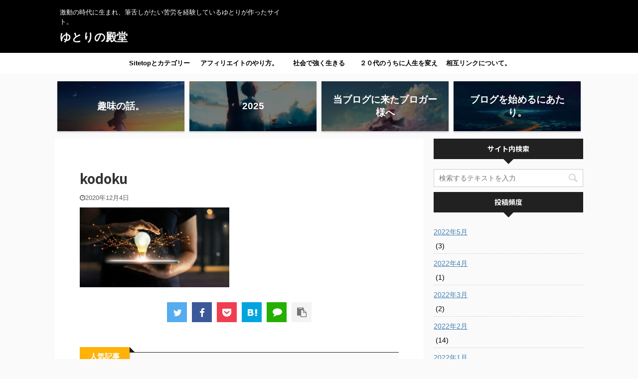

--- FILE ---
content_type: text/html; charset=UTF-8
request_url: https://onzoushi.com/2020/12/04/kodoku-turai/kodoku/
body_size: 14033
content:
<!DOCTYPE html>
<!--[if lt IE 7]>
<html class="ie6" lang="ja"
prefix="og: https://ogp.me/ns#" > <![endif]-->
<!--[if IE 7]>
<html class="i7" lang="ja"
prefix="og: https://ogp.me/ns#" > <![endif]-->
<!--[if IE 8]>
<html class="ie" lang="ja"
prefix="og: https://ogp.me/ns#" > <![endif]-->
<!--[if gt IE 8]><!-->
<html lang="ja"
prefix="og: https://ogp.me/ns#"  class="header-bar-fixable">
<!--<![endif]-->
<head prefix="og: http://ogp.me/ns# fb: http://ogp.me/ns/fb# article: http://ogp.me/ns/article#">
<meta charset="UTF-8" >
<meta name="viewport" content="width=device-width,initial-scale=1.0,user-scalable=no,viewport-fit=cover">
<meta name="format-detection" content="telephone=no" >
<meta name="robots" content="noindex,follow">
<link rel="alternate" type="application/rss+xml" title="ゆとりの殿堂 RSS Feed" href="https://onzoushi.com/feed/" />
<link rel="pingback" href="https://onzoushi.com/wp2/xmlrpc.php" >
<!--[if lt IE 9]>
<script src="https://onzoushi.com/wp2/wp-content/themes/affinger5/js/html5shiv.js"></script>
<![endif]-->
<!-- All in One SEO 4.1.1.2 -->
<meta name="google-site-verification" content="tY21seDqeXuVZqjf3lUqoHk206va73pVjDPml-5BPp8" />
<!-- Global site tag (gtag.js) - Google Analytics -->
<script async src="https://www.googletagmanager.com/gtag/js?id=G-ABCDEFGHIJK"></script>
<script>
window.dataLayer = window.dataLayer || [];
function gtag(){dataLayer.push(arguments);}
gtag('js', new Date());
gtag('config', 'G-XRSFEZ1YD8');
</script>
<meta property="og:site_name" content="ハサミのブログ" />
<meta property="og:type" content="article" />
<meta property="og:title" content="kodoku | ゆとりの殿堂" />
<meta property="og:image" content="https://onzoushi.com/wp2/wp-content/uploads/2019/03/20180615093148.jpg" />
<meta property="og:image:secure_url" content="https://onzoushi.com/wp2/wp-content/uploads/2019/03/20180615093148.jpg" />
<meta property="og:image:width" content="560" />
<meta property="og:image:height" content="373" />
<meta property="article:published_time" content="2020-12-04T05:23:04Z" />
<meta property="article:modified_time" content="2020-12-04T05:23:04Z" />
<meta name="twitter:card" content="summary" />
<meta name="twitter:site" content="@onzosi" />
<meta name="twitter:domain" content="onzoushi.com" />
<meta name="twitter:title" content="kodoku | ゆとりの殿堂" />
<meta name="twitter:image" content="https://onzoushi.com/wp2/wp-content/uploads/2019/03/20180615093148.jpg" />
<meta name="google" content="nositelinkssearchbox" />
<script type="application/ld+json" class="aioseo-schema">
{"@context":"https:\/\/schema.org","@graph":[{"@type":"WebSite","@id":"https:\/\/onzoushi.com\/#website","url":"https:\/\/onzoushi.com\/","name":"\u3086\u3068\u308a\u306e\u6bbf\u5802","description":"\u6fc0\u52d5\u306e\u6642\u4ee3\u306b\u751f\u307e\u308c\u3001\u7b46\u820c\u3057\u304c\u305f\u3044\u82e6\u52b4\u3092\u7d4c\u9a13\u3057\u3066\u3044\u308b\u3086\u3068\u308a\u304c\u4f5c\u3063\u305f\u30b5\u30a4\u30c8\u3002","publisher":{"@id":"https:\/\/onzoushi.com\/#person"}},{"@type":"Person","@id":"https:\/\/onzoushi.com\/#person","name":"onzoushi2","image":{"@type":"ImageObject","@id":"https:\/\/onzoushi.com\/2020\/12\/04\/kodoku-turai\/kodoku\/#personImage","url":"https:\/\/secure.gravatar.com\/avatar\/e85299009fcfa03685968df31626cebd?s=96&d=mm&r=g","width":"96","height":"96","caption":"onzoushi2"},"sameAs":["https:\/\/twitter.com\/onzosi"]},{"@type":"BreadcrumbList","@id":"https:\/\/onzoushi.com\/2020\/12\/04\/kodoku-turai\/kodoku\/#breadcrumblist","itemListElement":[{"@type":"ListItem","@id":"https:\/\/onzoushi.com\/#listItem","position":"1","item":{"@id":"https:\/\/onzoushi.com\/#item","name":"\u30db\u30fc\u30e0","description":"\u6fc0\u52d5\u306e\u6642\u4ee3\u306b\u751f\u307e\u308c\u3001\u7b46\u820c\u3057\u304c\u305f\u3044\u82e6\u52b4\u3092\u7d4c\u9a13\u3057\u3066\u3044\u308b\u3086\u3068\u308a\u304c\u4f5c\u3063\u305f\u30b5\u30a4\u30c8\u3002","url":"https:\/\/onzoushi.com\/"},"nextItem":"https:\/\/onzoushi.com\/2020\/12\/04\/kodoku-turai\/kodoku\/#listItem"},{"@type":"ListItem","@id":"https:\/\/onzoushi.com\/2020\/12\/04\/kodoku-turai\/kodoku\/#listItem","position":"2","item":{"@id":"https:\/\/onzoushi.com\/2020\/12\/04\/kodoku-turai\/kodoku\/#item","name":"kodoku","url":"https:\/\/onzoushi.com\/2020\/12\/04\/kodoku-turai\/kodoku\/"},"previousItem":"https:\/\/onzoushi.com\/#listItem"}]},{"@type":"Person","@id":"https:\/\/onzoushi.com\/author\/onzoushi2\/#author","url":"https:\/\/onzoushi.com\/author\/onzoushi2\/","name":"onzoushi2","image":{"@type":"ImageObject","@id":"https:\/\/onzoushi.com\/2020\/12\/04\/kodoku-turai\/kodoku\/#authorImage","url":"https:\/\/secure.gravatar.com\/avatar\/e85299009fcfa03685968df31626cebd?s=96&d=mm&r=g","width":"96","height":"96","caption":"onzoushi2"},"sameAs":["https:\/\/twitter.com\/onzosi"]},{"@type":"ItemPage","@id":"https:\/\/onzoushi.com\/2020\/12\/04\/kodoku-turai\/kodoku\/#itempage","url":"https:\/\/onzoushi.com\/2020\/12\/04\/kodoku-turai\/kodoku\/","name":"kodoku | \u3086\u3068\u308a\u306e\u6bbf\u5802","inLanguage":"ja","isPartOf":{"@id":"https:\/\/onzoushi.com\/#website"},"breadcrumb":{"@id":"https:\/\/onzoushi.com\/2020\/12\/04\/kodoku-turai\/kodoku\/#breadcrumblist"},"author":"https:\/\/onzoushi.com\/2020\/12\/04\/kodoku-turai\/kodoku\/#author","creator":"https:\/\/onzoushi.com\/2020\/12\/04\/kodoku-turai\/kodoku\/#author","datePublished":"2020-12-04T05:23:04+09:00","dateModified":"2020-12-04T05:23:04+09:00"}]}
</script>
<!-- All in One SEO -->
<title>kodoku | ゆとりの殿堂</title>
<link rel='dns-prefetch' href='//webfonts.xserver.jp' />
<link rel='dns-prefetch' href='//ajax.googleapis.com' />
<link rel='dns-prefetch' href='//s.w.org' />
<!-- This site uses the Google Analytics by MonsterInsights plugin v7.17.0 - Using Analytics tracking - https://www.monsterinsights.com/ -->
<script src="//www.googletagmanager.com/gtag/js?id=UA-134203693-1"  type="text/javascript" data-cfasync="false"></script>
<script type="text/javascript" data-cfasync="false">
var mi_version = '7.17.0';
var mi_track_user = true;
var mi_no_track_reason = '';
var disableStr = 'ga-disable-UA-134203693-1';
/* Function to detect opted out users */
function __gtagTrackerIsOptedOut() {
return document.cookie.indexOf( disableStr + '=true' ) > - 1;
}
/* Disable tracking if the opt-out cookie exists. */
if ( __gtagTrackerIsOptedOut() ) {
window[disableStr] = true;
}
/* Opt-out function */
function __gtagTrackerOptout() {
document.cookie = disableStr + '=true; expires=Thu, 31 Dec 2099 23:59:59 UTC; path=/';
window[disableStr] = true;
}
if ( 'undefined' === typeof gaOptout ) {
function gaOptout() {
__gtagTrackerOptout();
}
}
window.dataLayer = window.dataLayer || [];
if ( mi_track_user ) {
function __gtagTracker() {dataLayer.push( arguments );}
__gtagTracker( 'js', new Date() );
__gtagTracker( 'set', {
'developer_id.dZGIzZG' : true,
});
__gtagTracker( 'config', 'UA-134203693-1', {
forceSSL:true,link_attribution:true,					} );
window.gtag = __gtagTracker;										(
function () {
/* https://developers.google.com/analytics/devguides/collection/analyticsjs/ */
/* ga and __gaTracker compatibility shim. */
var noopfn = function () {
return null;
};
var newtracker = function () {
return new Tracker();
};
var Tracker = function () {
return null;
};
var p = Tracker.prototype;
p.get = noopfn;
p.set = noopfn;
p.send = function (){
var args = Array.prototype.slice.call(arguments);
args.unshift( 'send' );
__gaTracker.apply(null, args);
};
var __gaTracker = function () {
var len = arguments.length;
if ( len === 0 ) {
return;
}
var f = arguments[len - 1];
if ( typeof f !== 'object' || f === null || typeof f.hitCallback !== 'function' ) {
if ( 'send' === arguments[0] ) {
var hitConverted, hitObject = false, action;
if ( 'event' === arguments[1] ) {
if ( 'undefined' !== typeof arguments[3] ) {
hitObject = {
'eventAction': arguments[3],
'eventCategory': arguments[2],
'eventLabel': arguments[4],
'value': arguments[5] ? arguments[5] : 1,
}
}
}
if ( typeof arguments[2] === 'object' ) {
hitObject = arguments[2];
}
if ( typeof arguments[5] === 'object' ) {
Object.assign( hitObject, arguments[5] );
}
if ( 'undefined' !== typeof (
arguments[1].hitType
) ) {
hitObject = arguments[1];
}
if ( hitObject ) {
action = 'timing' === arguments[1].hitType ? 'timing_complete' : hitObject.eventAction;
hitConverted = mapArgs( hitObject );
__gtagTracker( 'event', action, hitConverted );
}
}
return;
}
function mapArgs( args ) {
var gaKey, hit = {};
var gaMap = {
'eventCategory': 'event_category',
'eventAction': 'event_action',
'eventLabel': 'event_label',
'eventValue': 'event_value',
'nonInteraction': 'non_interaction',
'timingCategory': 'event_category',
'timingVar': 'name',
'timingValue': 'value',
'timingLabel': 'event_label',
};
for ( gaKey in gaMap ) {
if ( 'undefined' !== typeof args[gaKey] ) {
hit[gaMap[gaKey]] = args[gaKey];
}
}
return hit;
}
try {
f.hitCallback();
} catch ( ex ) {
}
};
__gaTracker.create = newtracker;
__gaTracker.getByName = newtracker;
__gaTracker.getAll = function () {
return [];
};
__gaTracker.remove = noopfn;
__gaTracker.loaded = true;
window['__gaTracker'] = __gaTracker;
}
)();
} else {
console.log( "" );
( function () {
function __gtagTracker() {
return null;
}
window['__gtagTracker'] = __gtagTracker;
window['gtag'] = __gtagTracker;
} )();
}
</script>
<!-- / Google Analytics by MonsterInsights -->
<script type="text/javascript">
window._wpemojiSettings = {"baseUrl":"https:\/\/s.w.org\/images\/core\/emoji\/13.0.1\/72x72\/","ext":".png","svgUrl":"https:\/\/s.w.org\/images\/core\/emoji\/13.0.1\/svg\/","svgExt":".svg","source":{"concatemoji":"https:\/\/onzoushi.com\/wp2\/wp-includes\/js\/wp-emoji-release.min.js?ver=5.7.2"}};
!function(e,a,t){var n,r,o,i=a.createElement("canvas"),p=i.getContext&&i.getContext("2d");function s(e,t){var a=String.fromCharCode;p.clearRect(0,0,i.width,i.height),p.fillText(a.apply(this,e),0,0);e=i.toDataURL();return p.clearRect(0,0,i.width,i.height),p.fillText(a.apply(this,t),0,0),e===i.toDataURL()}function c(e){var t=a.createElement("script");t.src=e,t.defer=t.type="text/javascript",a.getElementsByTagName("head")[0].appendChild(t)}for(o=Array("flag","emoji"),t.supports={everything:!0,everythingExceptFlag:!0},r=0;r<o.length;r++)t.supports[o[r]]=function(e){if(!p||!p.fillText)return!1;switch(p.textBaseline="top",p.font="600 32px Arial",e){case"flag":return s([127987,65039,8205,9895,65039],[127987,65039,8203,9895,65039])?!1:!s([55356,56826,55356,56819],[55356,56826,8203,55356,56819])&&!s([55356,57332,56128,56423,56128,56418,56128,56421,56128,56430,56128,56423,56128,56447],[55356,57332,8203,56128,56423,8203,56128,56418,8203,56128,56421,8203,56128,56430,8203,56128,56423,8203,56128,56447]);case"emoji":return!s([55357,56424,8205,55356,57212],[55357,56424,8203,55356,57212])}return!1}(o[r]),t.supports.everything=t.supports.everything&&t.supports[o[r]],"flag"!==o[r]&&(t.supports.everythingExceptFlag=t.supports.everythingExceptFlag&&t.supports[o[r]]);t.supports.everythingExceptFlag=t.supports.everythingExceptFlag&&!t.supports.flag,t.DOMReady=!1,t.readyCallback=function(){t.DOMReady=!0},t.supports.everything||(n=function(){t.readyCallback()},a.addEventListener?(a.addEventListener("DOMContentLoaded",n,!1),e.addEventListener("load",n,!1)):(e.attachEvent("onload",n),a.attachEvent("onreadystatechange",function(){"complete"===a.readyState&&t.readyCallback()})),(n=t.source||{}).concatemoji?c(n.concatemoji):n.wpemoji&&n.twemoji&&(c(n.twemoji),c(n.wpemoji)))}(window,document,window._wpemojiSettings);
</script>
<!-- onzoushi.com is managing ads with Advanced Ads 1.24.2 --><script data-wpfc-render="false">
advanced_ads_ready=function(){var fns=[],listener,doc=typeof document==="object"&&document,hack=doc&&doc.documentElement.doScroll,domContentLoaded="DOMContentLoaded",loaded=doc&&(hack?/^loaded|^c/:/^loaded|^i|^c/).test(doc.readyState);if(!loaded&&doc){listener=function(){doc.removeEventListener(domContentLoaded,listener);window.removeEventListener("load",listener);loaded=1;while(listener=fns.shift())listener()};doc.addEventListener(domContentLoaded,listener);window.addEventListener("load",listener)}return function(fn){loaded?setTimeout(fn,0):fns.push(fn)}}();
</script>
<style type="text/css">
img.wp-smiley,
img.emoji {
display: inline !important;
border: none !important;
box-shadow: none !important;
height: 1em !important;
width: 1em !important;
margin: 0 .07em !important;
vertical-align: -0.1em !important;
background: none !important;
padding: 0 !important;
}
</style>
<!-- <link rel='stylesheet' id='wp-block-library-css'  href='https://onzoushi.com/wp2/wp-includes/css/dist/block-library/style.min.css?ver=5.7.2' type='text/css' media='all' /> -->
<!-- <link rel='stylesheet' id='contact-form-7-css'  href='https://onzoushi.com/wp2/wp-content/plugins/contact-form-7/includes/css/styles.css?ver=5.4.1' type='text/css' media='all' /> -->
<!-- <link rel='stylesheet' id='toc-screen-css'  href='https://onzoushi.com/wp2/wp-content/plugins/table-of-contents-plus/screen.min.css?ver=2002' type='text/css' media='all' /> -->
<!-- <link rel='stylesheet' id='widgetopts-styles-css'  href='https://onzoushi.com/wp2/wp-content/plugins/widget-options/assets/css/widget-options.css' type='text/css' media='all' /> -->
<!-- <link rel='stylesheet' id='yyi_rinker_stylesheet-css'  href='https://onzoushi.com/wp2/wp-content/plugins/yyi-rinker/css/style.css?v=1.1.2&#038;ver=5.7.2' type='text/css' media='all' /> -->
<!-- <link rel='stylesheet' id='normalize-css'  href='https://onzoushi.com/wp2/wp-content/themes/affinger5/css/normalize.css?ver=1.5.9' type='text/css' media='all' /> -->
<!-- <link rel='stylesheet' id='font-awesome-css'  href='https://onzoushi.com/wp2/wp-content/themes/affinger5/css/fontawesome/css/font-awesome.min.css?ver=4.7.0' type='text/css' media='all' /> -->
<!-- <link rel='stylesheet' id='font-awesome-animation-css'  href='https://onzoushi.com/wp2/wp-content/themes/affinger5/css/fontawesome/css/font-awesome-animation.min.css?ver=5.7.2' type='text/css' media='all' /> -->
<!-- <link rel='stylesheet' id='st_svg-css'  href='https://onzoushi.com/wp2/wp-content/themes/affinger5/st_svg/style.css?ver=5.7.2' type='text/css' media='all' /> -->
<!-- <link rel='stylesheet' id='slick-css'  href='https://onzoushi.com/wp2/wp-content/themes/affinger5/vendor/slick/slick.css?ver=1.8.0' type='text/css' media='all' /> -->
<!-- <link rel='stylesheet' id='slick-theme-css'  href='https://onzoushi.com/wp2/wp-content/themes/affinger5/vendor/slick/slick-theme.css?ver=1.8.0' type='text/css' media='all' /> -->
<link rel="stylesheet" type="text/css" href="//onzoushi.com/wp2/wp-content/cache/wpfc-minified/jn2k96h6/b5ur.css" media="all"/>
<link rel='stylesheet' id='fonts-googleapis-notosansjp-css'  href='//fonts.googleapis.com/css?family=Noto+Sans+JP%3A400%2C700&#038;display=swap&#038;subset=japanese&#038;ver=5.7.2' type='text/css' media='all' />
<!-- <link rel='stylesheet' id='style-css'  href='https://onzoushi.com/wp2/wp-content/themes/affinger5/style.css?ver=5.7.2' type='text/css' media='all' /> -->
<!-- <link rel='stylesheet' id='child-style-css'  href='https://onzoushi.com/wp2/wp-content/themes/affinger5-child/style.css?ver=5.7.2' type='text/css' media='all' /> -->
<!-- <link rel='stylesheet' id='single-css'  href='https://onzoushi.com/wp2/wp-content/themes/affinger5/st-rankcss.php' type='text/css' media='all' /> -->
<!-- <link rel='stylesheet' id='aurora-heatmap-css'  href='https://onzoushi.com/wp2/wp-content/plugins/aurora-heatmap-premium/style.css?ver=1.4.12' type='text/css' media='all' /> -->
<!-- <link rel='stylesheet' id='st-themecss-css'  href='https://onzoushi.com/wp2/wp-content/themes/affinger5/st-themecss-loader.php?ver=5.7.2' type='text/css' media='all' /> -->
<link rel="stylesheet" type="text/css" href="//onzoushi.com/wp2/wp-content/cache/wpfc-minified/jmgpl2ms/4h82t.css" media="all"/>
<script type='text/javascript' src='//ajax.googleapis.com/ajax/libs/jquery/1.11.3/jquery.min.js?ver=1.11.3' id='jquery-js'></script>
<script type='text/javascript' src='//webfonts.xserver.jp/js/xserver.js?ver=1.2.4' id='typesquare_std-js'></script>
<script type='text/javascript' id='monsterinsights-frontend-script-js-extra'>
/* <![CDATA[ */
var monsterinsights_frontend = {"js_events_tracking":"true","download_extensions":"doc,pdf,ppt,zip,xls,docx,pptx,xlsx","inbound_paths":"[{\"path\":\"\\\/go\\\/\",\"label\":\"affiliate\"},{\"path\":\"\\\/recommend\\\/\",\"label\":\"affiliate\"}]","home_url":"https:\/\/onzoushi.com","hash_tracking":"false","ua":"UA-134203693-1"};
/* ]]> */
</script>
<script type='text/javascript' src='https://onzoushi.com/wp2/wp-content/plugins/google-analytics-for-wordpress/assets/js/frontend-gtag.min.js?ver=7.17.0' id='monsterinsights-frontend-script-js'></script>
<script type='text/javascript' src='https://onzoushi.com/wp2/wp-content/plugins/yyi-rinker/js/event-tracking.js?v=1.1.2' id='yyi_rinker_event_tracking_script-js'></script>
<script type='text/javascript' src='https://onzoushi.com/wp2/wp-content/plugins/aurora-heatmap-premium/js/mobile-detect.min.js?ver=1.4.4' id='mobile-detect-js'></script>
<script type='text/javascript' id='aurora-heatmap-reporter-js-extra'>
/* <![CDATA[ */
var aurora_heatmap_reporter = {"ajax_url":"https:\/\/onzoushi.com\/wp2\/wp-admin\/admin-ajax.php","action":"aurora_heatmap","interval":"10","stacks":"10","reports":"click_pc,click_mobile","debug":"0","ajax_delay_time":"3000"};
/* ]]> */
</script>
<script type='text/javascript' src='https://onzoushi.com/wp2/wp-content/plugins/aurora-heatmap-premium/js/reporter.js?ver=1.4.12' id='aurora-heatmap-reporter-js'></script>
<link rel="https://api.w.org/" href="https://onzoushi.com/wp-json/" /><link rel="alternate" type="application/json" href="https://onzoushi.com/wp-json/wp/v2/media/15892" /><link rel='shortlink' href='https://onzoushi.com/?p=15892' />
<link rel="alternate" type="application/json+oembed" href="https://onzoushi.com/wp-json/oembed/1.0/embed?url=https%3A%2F%2Fonzoushi.com%2F2020%2F12%2F04%2Fkodoku-turai%2Fkodoku%2F" />
<link rel="alternate" type="text/xml+oembed" href="https://onzoushi.com/wp-json/oembed/1.0/embed?url=https%3A%2F%2Fonzoushi.com%2F2020%2F12%2F04%2Fkodoku-turai%2Fkodoku%2F&#038;format=xml" />
<script type="text/javascript" language="javascript">
var vc_pid = "885734963";
</script><script type="text/javascript" src="//aml.valuecommerce.com/vcdal.js" async></script><style>
div.yyi-rinker-contents.yyi-rinker-design-tate  div.yyi-rinker-box{
flex-direction: column;
}
div.yyi-rinker-contents.yyi-rinker-design-slim div.yyi-rinker-box .yyi-rinker-links {
flex-direction: column;
}
div.yyi-rinker-contents.yyi-rinker-design-slim div.yyi-rinker-info {
width: 100%;
}
div.yyi-rinker-contents.yyi-rinker-design-slim .yyi-rinker-title {
text-align: center;
}
div.yyi-rinker-contents.yyi-rinker-design-slim .yyi-rinker-links {
text-align: center;
}
div.yyi-rinker-contents.yyi-rinker-design-slim .yyi-rinker-image {
margin: auto;
}
div.yyi-rinker-contents.yyi-rinker-design-slim div.yyi-rinker-info ul.yyi-rinker-links li {
align-self: stretch;
}
div.yyi-rinker-contents.yyi-rinker-design-slim div.yyi-rinker-box div.yyi-rinker-info {
padding: 0;
}
div.yyi-rinker-contents.yyi-rinker-design-slim div.yyi-rinker-box {
flex-direction: column;
padding: 14px 5px 0;
}
.yyi-rinker-design-slim div.yyi-rinker-box div.yyi-rinker-info {
text-align: center;
}
.yyi-rinker-design-slim div.price-box span.price {
display: block;
}
div.yyi-rinker-contents.yyi-rinker-design-slim div.yyi-rinker-info div.yyi-rinker-title a{
font-size:16px;
}
div.yyi-rinker-contents.yyi-rinker-design-slim ul.yyi-rinker-links li.amazonkindlelink:before,  div.yyi-rinker-contents.yyi-rinker-design-slim ul.yyi-rinker-links li.amazonlink:before,  div.yyi-rinker-contents.yyi-rinker-design-slim ul.yyi-rinker-links li.rakutenlink:before,  div.yyi-rinker-contents.yyi-rinker-design-slim ul.yyi-rinker-links li.yahoolink:before {
font-size:12px;
}
div.yyi-rinker-contents.yyi-rinker-design-slim ul.yyi-rinker-links li a {
font-size: 13px;
}
.entry-content ul.yyi-rinker-links li {
padding: 0;
}
</style><style type="text/css">.broken_link, a.broken_link {
text-decoration: line-through;
}</style><script async src="//pagead2.googlesyndication.com/pagead/js/adsbygoogle.js"></script>
<script>
(adsbygoogle = window.adsbygoogle || []).push({
google_ad_client: "ca-pub-1366371359300209",
enable_page_level_ads: true
});
</script><link rel="icon" href="https://onzoushi.com/wp2/wp-content/uploads/2019/01/cropped-1-32x32.png" sizes="32x32" />
<link rel="icon" href="https://onzoushi.com/wp2/wp-content/uploads/2019/01/cropped-1-192x192.png" sizes="192x192" />
<link rel="apple-touch-icon" href="https://onzoushi.com/wp2/wp-content/uploads/2019/01/cropped-1-180x180.png" />
<meta name="msapplication-TileImage" content="https://onzoushi.com/wp2/wp-content/uploads/2019/01/cropped-1-270x270.png" />
<script>
jQuery(function(){
jQuery('.st-btn-open').click(function(){
jQuery(this).next('.st-slidebox').stop(true, true).slideToggle();
jQuery(this).addClass('st-btn-open-click');
});
});
</script>
<script>
jQuery(function(){
jQuery("#toc_container:not(:has(ul ul))").addClass("only-toc");
jQuery(".st-ac-box ul:has(.cat-item)").each(function(){
jQuery(this).addClass("st-ac-cat");
});
});
</script>
<script>
jQuery(function(){
jQuery('.st-star').parent('.rankh4').css('padding-bottom','5px'); // スターがある場合のランキング見出し調整
});
</script>
<script>
(function (window, document, $, undefined) {
'use strict';
var largeScreen = window.matchMedia('screen and (min-width: 960px)');
function resetStickyPosition() {
$('.st-sticky, thead th, thead td').css('top', '');
}
function updateStickyPosition() {
var $headerBar      = $('#s-navi dl.acordion');
var headerBarHeight = $headerBar.height();
var scrollTop       = $(window).scrollTop();
$('.st-sticky, thead th, thead td').each(function (index, element) {
var $element = $(element);
var tagName  = $element.prop('nodeName');
var elementTop;
if (tagName === 'TH' || tagName === 'TD') {
if ($element.closest('.scroll-box').length) {
return;
}
elementTop = $element.parent('tr').offset().top;
} else {
elementTop = $element.offset().top;
}
if (scrollTop + headerBarHeight > elementTop) {
if (parseInt($element.css('top'), 10) !== headerBarHeight) {
$element.css('top', headerBarHeight);
}
} else {
$element.css('top', '');
}
});
}
function resetContentPosition() {
$('header').css('padding-top', '');
$('#headbox-bg').css('margin-top', '');
}
function fixContentPosition() {
var $headerBar = $('#s-navi dl.acordion');
var height     = $headerBar.height();
$headerBar.css('padding-top', height);
$headerBar.css('margin-top', -height);
}
function onScroll() {
updateStickyPosition();
}
function onLargeScreen() {
$(window).off('scroll', onScroll);
resetContentPosition();
resetStickyPosition();
}
function onSmallScreen() {
$(window).on('scroll', onScroll);
fixContentPosition();
updateStickyPosition();
}
function initialize() {
largeScreen.addListener(function (mql) {
if (mql.matches) {
onLargeScreen();
} else {
onSmallScreen();
}
});
if (largeScreen.matches) {
onLargeScreen();
} else {
onSmallScreen();
}
}
$(function () {
initialize();
});
}(window, window.document, jQuery));
$(function() { 
$( window ).scroll( function () {
if ( jQuery(this).scrollTop() > 100 ) {
$('#s-navi dl.acordion').addClass('ac-shadow');
} else {
$('#s-navi dl.acordion').removeClass('ac-shadow');
}
});
});
</script>
</head>
<body class="attachment attachment-template-default single single-attachment postid-15892 attachmentid-15892 attachment-jpeg not-front-page aa-prefix-onzou-" >
<div id="st-ami">
<div id="wrapper" class="">
<div id="wrapper-in">
<header id="">
<div id="headbox-bg">
<div id="headbox">
<nav id="s-navi" class="pcnone" data-st-nav data-st-nav-type="fixed">
<dl class="acordion is-active" data-st-nav-primary>
<dt class="trigger">
<p class="acordion_button"><span class="op has-text"><i class="fa st-svg-menu_cut"></i></span></p>
<!-- 追加メニュー -->
<!-- 追加メニュー2 -->
</dt>
<dd class="acordion_tree">
<div class="acordion_tree_content">
<div class="menu-menu-container"><ul id="menu-menu" class="menu"><li id="menu-item-11964" class="menu-item menu-item-type-custom menu-item-object-custom menu-item-home menu-item-has-children menu-item-11964"><a href="https://onzoushi.com"><span class="menu-item-label">Sitetopとカテゴリー</span></a>
<ul class="sub-menu">
<li id="menu-item-18158" class="menu-item menu-item-type-taxonomy menu-item-object-category menu-item-18158"><a href="https://onzoushi.com/category/life/"><span class="menu-item-label">生き方</span></a></li>
<li id="menu-item-18159" class="menu-item menu-item-type-taxonomy menu-item-object-category menu-item-18159"><a href="https://onzoushi.com/category/blogafi/"><span class="menu-item-label">ブログアフィリエイト</span></a></li>
<li id="menu-item-18160" class="menu-item menu-item-type-taxonomy menu-item-object-category menu-item-18160"><a href="https://onzoushi.com/category/%e3%83%8d%e3%83%83%e3%83%88%e7%9f%a5%e8%ad%98/"><span class="menu-item-label">ネット知識</span></a></li>
<li id="menu-item-18161" class="menu-item menu-item-type-taxonomy menu-item-object-category menu-item-18161"><a href="https://onzoushi.com/category/baseball/"><span class="menu-item-label">野球</span></a></li>
<li id="menu-item-18162" class="menu-item menu-item-type-taxonomy menu-item-object-category menu-item-18162"><a href="https://onzoushi.com/category/kintore/"><span class="menu-item-label">筋トレ</span></a></li>
<li id="menu-item-18163" class="menu-item menu-item-type-taxonomy menu-item-object-category menu-item-18163"><a href="https://onzoushi.com/category/%e6%9c%aa%e5%88%86%e9%a1%9e/"><span class="menu-item-label">未分類</span></a></li>
</ul>
</li>
<li id="menu-item-17449" class="menu-item menu-item-type-post_type menu-item-object-page menu-item-has-children menu-item-17449"><a href="https://onzoushi.com/affiliate-yarikata/"><span class="menu-item-label">アフィリエイトのやり方。</span></a>
<ul class="sub-menu">
<li id="menu-item-21649" class="menu-item menu-item-type-post_type menu-item-object-page menu-item-21649"><a href="https://onzoushi.com/affiliate-sitemap/"><span class="menu-item-label">アフィリエイトのサイトマップ</span></a></li>
<li id="menu-item-21260" class="menu-item menu-item-type-post_type menu-item-object-page menu-item-21260"><a href="https://onzoushi.com/affiliate-yarikata/"><span class="menu-item-label">アフィリエイトの基礎知識完全講義。</span></a></li>
<li id="menu-item-21259" class="menu-item menu-item-type-post_type menu-item-object-page menu-item-21259"><a href="https://onzoushi.com/affiliate-yarikata/seo-taisaku/"><span class="menu-item-label">アフィリエイトにおけるＳＥＯ対策について。</span></a></li>
</ul>
</li>
<li id="menu-item-17422" class="menu-item menu-item-type-post_type menu-item-object-page menu-item-has-children menu-item-17422"><a href="https://onzoushi.com/syakai-ikiteiku/"><span class="menu-item-label">社会で強く生きる</span></a>
<ul class="sub-menu">
<li id="menu-item-18239" class="menu-item menu-item-type-post_type menu-item-object-page menu-item-18239"><a href="https://onzoushi.com/kaisya-ikitakunai/"><span class="menu-item-label">会社に行きたくない社会人</span></a></li>
<li id="menu-item-18373" class="menu-item menu-item-type-post_type menu-item-object-page menu-item-18373"><a href="https://onzoushi.com/syakai-ikiteiku/jinseinitukaretanara/"><span class="menu-item-label">人生に疲れたならちょっと休んでみよう</span></a></li>
<li id="menu-item-17942" class="menu-item menu-item-type-post_type menu-item-object-page menu-item-17942"><a href="https://onzoushi.com/syakai-ikiteiku/doryoku-mukuwarenai/"><span class="menu-item-label">努力が報われない</span></a></li>
<li id="menu-item-18023" class="menu-item menu-item-type-post_type menu-item-object-page menu-item-18023"><a href="https://onzoushi.com/start-fukugyou/"><span class="menu-item-label">副業について書きました</span></a></li>
</ul>
</li>
<li id="menu-item-21311" class="menu-item menu-item-type-post_type menu-item-object-post menu-item-21311"><a href="https://onzoushi.com/2021/06/30/20dai-kaetai/"><span class="menu-item-label">２０代のうちに人生を変えたい人へ。</span></a></li>
<li id="menu-item-16826" class="menu-item menu-item-type-post_type menu-item-object-page menu-item-16826"><a href="https://onzoushi.com/mail/"><span class="menu-item-label">相互リンクについて。</span></a></li>
</ul></div>							<div class="clear"></div>
</div>
</dd>
</dl>
</nav>
<div id="header-l">
<div id="st-text-logo">
<!-- キャプション -->
<p class="descr sitenametop">
激動の時代に生まれ、筆舌しがたい苦労を経験しているゆとりが作ったサイト。  				</p>
<!-- ロゴ又はブログ名 -->
<p class="sitename"><a href="https://onzoushi.com/">
ゆとりの殿堂													</a></p>
<!-- ロゴ又はブログ名ここまで -->
</div>
</div><!-- /#header-l -->
<div id="header-r" class="smanone">
</div><!-- /#header-r -->
</div><!-- /#headbox-bg -->
</div><!-- /#headbox clearfix -->
<div id="gazou-wide">
<div id="st-menubox">
<div id="st-menuwide">
<nav class="smanone clearfix"><ul id="menu-menu-1" class="menu"><li class="menu-item menu-item-type-custom menu-item-object-custom menu-item-home menu-item-has-children menu-item-11964"><a href="https://onzoushi.com">Sitetopとカテゴリー</a>
<ul class="sub-menu">
<li class="menu-item menu-item-type-taxonomy menu-item-object-category menu-item-18158"><a href="https://onzoushi.com/category/life/">生き方</a></li>
<li class="menu-item menu-item-type-taxonomy menu-item-object-category menu-item-18159"><a href="https://onzoushi.com/category/blogafi/">ブログアフィリエイト</a></li>
<li class="menu-item menu-item-type-taxonomy menu-item-object-category menu-item-18160"><a href="https://onzoushi.com/category/%e3%83%8d%e3%83%83%e3%83%88%e7%9f%a5%e8%ad%98/">ネット知識</a></li>
<li class="menu-item menu-item-type-taxonomy menu-item-object-category menu-item-18161"><a href="https://onzoushi.com/category/baseball/">野球</a></li>
<li class="menu-item menu-item-type-taxonomy menu-item-object-category menu-item-18162"><a href="https://onzoushi.com/category/kintore/">筋トレ</a></li>
<li class="menu-item menu-item-type-taxonomy menu-item-object-category menu-item-18163"><a href="https://onzoushi.com/category/%e6%9c%aa%e5%88%86%e9%a1%9e/">未分類</a></li>
</ul>
</li>
<li class="menu-item menu-item-type-post_type menu-item-object-page menu-item-has-children menu-item-17449"><a href="https://onzoushi.com/affiliate-yarikata/">アフィリエイトのやり方。</a>
<ul class="sub-menu">
<li class="menu-item menu-item-type-post_type menu-item-object-page menu-item-21649"><a href="https://onzoushi.com/affiliate-sitemap/">アフィリエイトのサイトマップ</a></li>
<li class="menu-item menu-item-type-post_type menu-item-object-page menu-item-21260"><a href="https://onzoushi.com/affiliate-yarikata/">アフィリエイトの基礎知識完全講義。</a></li>
<li class="menu-item menu-item-type-post_type menu-item-object-page menu-item-21259"><a href="https://onzoushi.com/affiliate-yarikata/seo-taisaku/">アフィリエイトにおけるＳＥＯ対策について。</a></li>
</ul>
</li>
<li class="menu-item menu-item-type-post_type menu-item-object-page menu-item-has-children menu-item-17422"><a href="https://onzoushi.com/syakai-ikiteiku/">社会で強く生きる</a>
<ul class="sub-menu">
<li class="menu-item menu-item-type-post_type menu-item-object-page menu-item-18239"><a href="https://onzoushi.com/kaisya-ikitakunai/">会社に行きたくない社会人</a></li>
<li class="menu-item menu-item-type-post_type menu-item-object-page menu-item-18373"><a href="https://onzoushi.com/syakai-ikiteiku/jinseinitukaretanara/">人生に疲れたならちょっと休んでみよう</a></li>
<li class="menu-item menu-item-type-post_type menu-item-object-page menu-item-17942"><a href="https://onzoushi.com/syakai-ikiteiku/doryoku-mukuwarenai/">努力が報われない</a></li>
<li class="menu-item menu-item-type-post_type menu-item-object-page menu-item-18023"><a href="https://onzoushi.com/start-fukugyou/">副業について書きました</a></li>
</ul>
</li>
<li class="menu-item menu-item-type-post_type menu-item-object-post menu-item-21311"><a href="https://onzoushi.com/2021/06/30/20dai-kaetai/">２０代のうちに人生を変えたい人へ。</a></li>
<li class="menu-item menu-item-type-post_type menu-item-object-page menu-item-16826"><a href="https://onzoushi.com/mail/">相互リンクについて。</a></li>
</ul></nav>			</div>
</div>
</div>
</header>
<div id="st-header-cardlink-wrapper">
<ul id="st-header-cardlink" class="st-cardlink-column-d st-cardlink-column-4">
<li class="st-cardlink-card has-bg has-link is-darkable"
style="background-image: url(https://onzoushi.com/wp2/wp-content/uploads/2021/06/shutterstock_1962560935-300x169.jpg);">
<a class="st-cardlink-card-link" href="https://onzoushi.com/2022/02/15/manga-mitukeru/">
<div class="st-cardlink-card-text">趣味の話。</div>
</a>
</li>
<li class="st-cardlink-card has-bg has-link is-darkable"
style="background-image: url(https://onzoushi.com/wp2/wp-content/uploads/2021/06/shutterstock_1967369326-300x169.jpg);">
<a class="st-cardlink-card-link" href="https://onzoushi.com/2022/04/02/2022-hutuika/">
<div class="st-cardlink-card-text">2025</div>
</a>
</li>
<li class="st-cardlink-card has-bg has-link is-darkable"
style="background-image: url(https://onzoushi.com/wp2/wp-content/uploads/2021/06/shutterstock_1871354806-300x134.jpg);">
<a class="st-cardlink-card-link" href="https://onzoushi.com/seo-link/">
<div class="st-cardlink-card-text">当ブログに来たブロガー様へ</div>
</a>
</li>
<li class="st-cardlink-card has-bg has-link is-darkable"
style="background-image: url(https://onzoushi.com/wp2/wp-content/uploads/2021/06/shutterstock_1967369338-300x169.jpg);">
<a class="st-cardlink-card-link" href="https://onzoushi.com/2022/03/28/affili-speed/">
<div class="st-cardlink-card-text">ブログを始めるにあたり。</div>
</a>
</li>
</ul>
</div>
<div id="content-w">
<div id="st-header-post-under-box" class="st-header-post-no-data "
style="">
<div class="st-dark-cover">
</div>
</div>
<div id="content" class="clearfix">
<div id="contentInner">
<main>
<article>
<div id="post-15892" class="st-post post-15892 attachment type-attachment status-inherit hentry">
<!--ぱんくず -->
<!--/ ぱんくず -->
<!--ループ開始 -->
<p class="st-catgroup">
</p>
<h1 class="entry-title">kodoku</h1>
<div class="blogbox ">
<p><span class="kdate">
<i class="fa fa-clock-o"></i><time class="updated" datetime="2020-12-04T14:23:04+0900">2020年12月4日</time>
</span></p>
</div>
<div class="mainbox">
<div id="nocopy" ><!-- コピー禁止エリアここから -->
<div class="entry-content">
<p class="attachment"><a href='https://onzoushi.com/wp2/wp-content/uploads/2020/12/kodoku.jpg'><img width="300" height="160" src="https://onzoushi.com/wp2/wp-content/uploads/2020/12/kodoku-300x160.jpg" class="attachment-medium size-medium" alt="" loading="lazy" srcset="https://onzoushi.com/wp2/wp-content/uploads/2020/12/kodoku-300x160.jpg 300w, https://onzoushi.com/wp2/wp-content/uploads/2020/12/kodoku-768x409.jpg 768w, https://onzoushi.com/wp2/wp-content/uploads/2020/12/kodoku.jpg 800w" sizes="(max-width: 300px) 100vw, 300px" /></a></p>
<!-- Quick Adsense WordPress Plugin: http://quickadsense.com/ -->
<div class="293519ae206b81a0e5cfcf6772bd286a" data-index="100" style="">
</div>
<div style="font-size: 0px; height: 0px; line-height: 0px; margin: 0; padding: 0; clear: both;"></div>							</div>
</div><!-- コピー禁止エリアここまで -->
<div class="adbox">
<div style="padding-top:10px;">
</div>
</div>
</div><!-- .mainboxここまで -->
<div class="sns ">
<ul class="clearfix">
<!--ツイートボタン-->
<li class="twitter"> 
<a rel="nofollow" onclick="window.open('//twitter.com/intent/tweet?url=https%3A%2F%2Fonzoushi.com%2F2020%2F12%2F04%2Fkodoku-turai%2Fkodoku%2F&text=kodoku&tw_p=tweetbutton', '', 'width=500,height=450'); return false;"><i class="fa fa-twitter"></i><span class="snstext " >Twitter</span></a>
</li>
<!--シェアボタン-->      
<li class="facebook">
<a href="//www.facebook.com/sharer.php?src=bm&u=https%3A%2F%2Fonzoushi.com%2F2020%2F12%2F04%2Fkodoku-turai%2Fkodoku%2F&t=kodoku" target="_blank" rel="nofollow noopener"><i class="fa fa-facebook"></i><span class="snstext " >Share</span>
</a>
</li>
<!--ポケットボタン-->      
<li class="pocket">
<a rel="nofollow" onclick="window.open('//getpocket.com/edit?url=https%3A%2F%2Fonzoushi.com%2F2020%2F12%2F04%2Fkodoku-turai%2Fkodoku%2F&title=kodoku', '', 'width=500,height=350'); return false;"><i class="fa fa-get-pocket"></i><span class="snstext " >Pocket</span></a></li>
<!--はてブボタン-->
<li class="hatebu">       
<a href="//b.hatena.ne.jp/entry/https://onzoushi.com/2020/12/04/kodoku-turai/kodoku/" class="hatena-bookmark-button" data-hatena-bookmark-layout="simple" title="kodoku" rel="nofollow"><i class="fa st-svg-hateb"></i><span class="snstext " >Hatena</span>
</a><script type="text/javascript" src="//b.st-hatena.com/js/bookmark_button.js" charset="utf-8" async="async"></script>
</li>
<!--LINEボタン-->   
<li class="line">
<a href="//line.me/R/msg/text/?kodoku%0Ahttps%3A%2F%2Fonzoushi.com%2F2020%2F12%2F04%2Fkodoku-turai%2Fkodoku%2F" target="_blank" rel="nofollow noopener"><i class="fa fa-comment" aria-hidden="true"></i><span class="snstext" >LINE</span></a>
</li> 
<!--URLコピーボタン-->
<li class="share-copy">
<a href="#" rel="nofollow" data-st-copy-text="kodoku / https://onzoushi.com/2020/12/04/kodoku-turai/kodoku/"><i class="fa fa-clipboard"></i><span class="snstext" >コピーする</span></a>
</li>
</ul>
</div> 
<div class="kanren pop-box ">
<p class="p-entry-t"><span class="p-entry">人気記事</span></p>
<dl class="clearfix">
<dt class="poprank">
<a href="https://onzoushi.com/2022/03/28/affili-speed/">
<img width="150" height="150" src="https://onzoushi.com/wp2/wp-content/uploads/2021/06/cropped-shutterstock_1360383605-150x150.jpg" class="attachment-st_thumb150 size-st_thumb150 wp-post-image" alt="" loading="lazy" srcset="https://onzoushi.com/wp2/wp-content/uploads/2021/06/cropped-shutterstock_1360383605-150x150.jpg 150w, https://onzoushi.com/wp2/wp-content/uploads/2021/06/cropped-shutterstock_1360383605-100x100.jpg 100w" sizes="(max-width: 150px) 100vw, 150px" />								
</a>
<span class="poprank-no">1</span>
</dt>
<dd>
<h5 class="popular-t"><a href="https://onzoushi.com/2022/03/28/affili-speed/">アフィサイトで収益を出す。</a></h5>
<div class="smanone st-excerpt">
<p>アフィで稼ぐ。 ポピュラーな副業だ。 当ブログもアフィサイトである。 &nbsp; アフィリエイトとは 『広告で稼ぐ』 である。 &nbsp; 企業の広告をサイトで紹介する。そして、商品が売れると収益 ... </p>
</div>
</dd>
</dl>
<dl class="clearfix">
<dt class="poprank">
<a href="https://onzoushi.com/2022/02/28/mannga-kaisetu-site/">
<img width="150" height="150" src="https://onzoushi.com/wp2/wp-content/uploads/2021/06/shutterstock_1937240551-150x150.jpg" class="attachment-st_thumb150 size-st_thumb150 wp-post-image" alt="" loading="lazy" srcset="https://onzoushi.com/wp2/wp-content/uploads/2021/06/shutterstock_1937240551-150x150.jpg 150w, https://onzoushi.com/wp2/wp-content/uploads/2021/06/shutterstock_1937240551-100x100.jpg 100w" sizes="(max-width: 150px) 100vw, 150px" />								
</a>
<span class="poprank-no">2</span>
</dt>
<dd>
<h5 class="popular-t"><a href="https://onzoushi.com/2022/02/28/mannga-kaisetu-site/">漫画解説サイトの作るメリットと作り方について。</a></h5>
<div class="smanone st-excerpt">
<p>漫画とアフィは相性が良い。 とっつきやすい。 &nbsp; アフィサイトを作る時、苦労するのは情報収集である。 例えば、僕はアフィリエイトの情報を公開している。 それは手段を知っているから。 かれこれ ... </p>
</div>
</dd>
</dl>
<dl class="clearfix">
<dt class="poprank">
<a href="https://onzoushi.com/affiliate-yarikata/">
<img width="150" height="150" src="https://onzoushi.com/wp2/wp-content/uploads/2021/05/shutterstock_1898750461-150x150.jpg" class="attachment-st_thumb150 size-st_thumb150 wp-post-image" alt="" loading="lazy" srcset="https://onzoushi.com/wp2/wp-content/uploads/2021/05/shutterstock_1898750461-150x150.jpg 150w, https://onzoushi.com/wp2/wp-content/uploads/2021/05/shutterstock_1898750461-100x100.jpg 100w" sizes="(max-width: 150px) 100vw, 150px" />								
</a>
<span class="poprank-no">3</span>
</dt>
<dd>
<h5 class="popular-t"><a href="https://onzoushi.com/affiliate-yarikata/">【完全無料】アフィリエイト脳を育てる、アフィリエイトの基礎知識完全講義。【月10万円までの道のり】</a></h5>
<div class="smanone st-excerpt">
<p>どうも、ゆとりの殿堂です。 &nbsp; このページはこれからアフィリエイトを始めようとする人にアフィリエイトをどうやって進めていけばいいのかを解説する試みです。 アフィリエイトで稼ぐためにどうすれば ... </p>
</div>
</dd>
</dl>
<dl class="clearfix">
<dt class="poprank">
<a href="https://onzoushi.com/2022/02/15/manga-mitukeru/">
<img width="150" height="150" src="https://onzoushi.com/wp2/wp-content/uploads/2021/06/shutterstock_1962560935-150x150.jpg" class="attachment-st_thumb150 size-st_thumb150 wp-post-image" alt="" loading="lazy" srcset="https://onzoushi.com/wp2/wp-content/uploads/2021/06/shutterstock_1962560935-150x150.jpg 150w, https://onzoushi.com/wp2/wp-content/uploads/2021/06/shutterstock_1962560935-100x100.jpg 100w" sizes="(max-width: 150px) 100vw, 150px" />								
</a>
<span class="poprank-no">4</span>
</dt>
<dd>
<h5 class="popular-t"><a href="https://onzoushi.com/2022/02/15/manga-mitukeru/">好きな漫画紹介。</a></h5>
<div class="smanone st-excerpt">
<p>僕はよく漫画を読む。 心の栄養源として。 &nbsp; 僕は高卒で18から現場で働き続けた。学生時代は遊びほうけてたので、何の準備もせずに社会人になった。 そんな丸腰の僕にとって、その場所はハードモー ... </p>
</div>
</dd>
</dl>
<dl class="clearfix">
<dt class="poprank">
<a href="https://onzoushi.com/2021/06/29/affiliate-hajime/">
<img width="150" height="150" src="https://onzoushi.com/wp2/wp-content/uploads/2021/04/shutterstock_1504342100-150x150.jpg" class="attachment-st_thumb150 size-st_thumb150 wp-post-image" alt="" loading="lazy" srcset="https://onzoushi.com/wp2/wp-content/uploads/2021/04/shutterstock_1504342100-150x150.jpg 150w, https://onzoushi.com/wp2/wp-content/uploads/2021/04/shutterstock_1504342100-100x100.jpg 100w" sizes="(max-width: 150px) 100vw, 150px" />								
</a>
<span class="poprank-no">5</span>
</dt>
<dd>
<h5 class="popular-t"><a href="https://onzoushi.com/2021/06/29/affiliate-hajime/">アフィリエイトをこれから始める人へ。（始めるか迷っている人にも。）</a></h5>
<div class="smanone st-excerpt">
<p>２０２２年。 まだまだ始まったばかりです。 せっかくなのでアフィリエイトをして、お金を稼ぎましょう。パソコンやスマホをいじる時間はもったいないです。 &nbsp; まず、稼げるサイトを作るにはお金がか ... </p>
</div>
</dd>
</dl>
<dl class="clearfix">
<dt class="poprank">
<a href="https://onzoushi.com/2021/06/30/20dai-kaetai/">
<img width="150" height="150" src="https://onzoushi.com/wp2/wp-content/uploads/2020/03/shutterstock_1778174492-150x150.jpg" class="attachment-st_thumb150 size-st_thumb150 wp-post-image" alt="" loading="lazy" srcset="https://onzoushi.com/wp2/wp-content/uploads/2020/03/shutterstock_1778174492-150x150.jpg 150w, https://onzoushi.com/wp2/wp-content/uploads/2020/03/shutterstock_1778174492-100x100.jpg 100w" sizes="(max-width: 150px) 100vw, 150px" />								
</a>
<span class="poprank-no">6</span>
</dt>
<dd>
<h5 class="popular-t"><a href="https://onzoushi.com/2021/06/30/20dai-kaetai/">２０代のうちに人生を変えたい人へ。</a></h5>
<div class="smanone st-excerpt">
<p>２０代のうちに人生を変えたいと思っている人に言えることは、頑張り次第で変えられるとおもいます。 スポーツの世界や芸術の世界はどれだけ努力をしても到達できない世界があります。だから「頑張り次第」とは言え ... </p>
</div>
</dd>
</dl>
<dl class="clearfix">
<dt class="poprank">
<a href="https://onzoushi.com/2019/10/29/blogsitaji/">
<img width="150" height="150" src="https://onzoushi.com/wp2/wp-content/uploads/2021/03/shutterstock_1165026655-150x150.jpg" class="attachment-st_thumb150 size-st_thumb150 wp-post-image" alt="" loading="lazy" srcset="https://onzoushi.com/wp2/wp-content/uploads/2021/03/shutterstock_1165026655-150x150.jpg 150w, https://onzoushi.com/wp2/wp-content/uploads/2021/03/shutterstock_1165026655-100x100.jpg 100w" sizes="(max-width: 150px) 100vw, 150px" />								
</a>
<span class="poprank-no">7</span>
</dt>
<dd>
<h5 class="popular-t"><a href="https://onzoushi.com/2019/10/29/blogsitaji/">アフィリエイトを始める手順。【WordPressって何？簡単に解説】</a></h5>
<div class="smanone st-excerpt">
<p>アフィリエイトを始める手順についてですが、まずはサイトを作ってみましょう。 最近はスマホ一つですぐにサイトを作ることが出来ます。 WordPressで作ったサイトは継続していけば、稼ぎになります。 目 ... </p>
</div>
</dd>
</dl>
</div>
<p class="tagst">
<i class="fa fa-folder-open-o" aria-hidden="true"></i>-<br/>
</p>
<aside>
<p class="author" style="display:none;"><a href="https://onzoushi.com/author/onzoushi2/" title="onzoushi2" class="vcard author"><span class="fn">author</span></a></p>
<!--ループ終了-->
<!--関連記事-->
<!--ページナビ-->
<div class="p-navi clearfix">
<dl>
</dl>
</div>
</aside>
</div>
<!--/post-->
</article>
</main>
</div>
<!-- /#contentInner -->
<div id="side">
<aside>
<div class="side-topad">
<div id="search-2" class="widget ad widget_search"><p class="st-widgets-title"><span>サイト内検索</span></p><div id="search">
<form method="get" id="searchform" action="https://onzoushi.com/">
<label class="hidden" for="s">
</label>
<input type="text" placeholder="検索するテキストを入力" value="" name="s" id="s" />
<input type="image" src="https://onzoushi.com/wp2/wp-content/themes/affinger5/images/search.png" alt="検索" id="searchsubmit" />
</form>
</div>
<!-- /stinger --> </div><div id="archives-6" class="widget ad widget_archive"><p class="st-widgets-title"><span>投稿頻度</span></p>
<ul>
<li><a href='https://onzoushi.com/2022/05/'>2022年5月</a>&nbsp;(3)</li>
<li><a href='https://onzoushi.com/2022/04/'>2022年4月</a>&nbsp;(1)</li>
<li><a href='https://onzoushi.com/2022/03/'>2022年3月</a>&nbsp;(2)</li>
<li><a href='https://onzoushi.com/2022/02/'>2022年2月</a>&nbsp;(14)</li>
<li><a href='https://onzoushi.com/2022/01/'>2022年1月</a>&nbsp;(14)</li>
<li><a href='https://onzoushi.com/2021/12/'>2021年12月</a>&nbsp;(7)</li>
<li><a href='https://onzoushi.com/2021/11/'>2021年11月</a>&nbsp;(11)</li>
<li><a href='https://onzoushi.com/2021/10/'>2021年10月</a>&nbsp;(2)</li>
<li><a href='https://onzoushi.com/2021/09/'>2021年9月</a>&nbsp;(12)</li>
<li><a href='https://onzoushi.com/2021/08/'>2021年8月</a>&nbsp;(11)</li>
<li><a href='https://onzoushi.com/2021/07/'>2021年7月</a>&nbsp;(6)</li>
<li><a href='https://onzoushi.com/2021/06/'>2021年6月</a>&nbsp;(32)</li>
<li><a href='https://onzoushi.com/2021/05/'>2021年5月</a>&nbsp;(31)</li>
<li><a href='https://onzoushi.com/2021/04/'>2021年4月</a>&nbsp;(33)</li>
<li><a href='https://onzoushi.com/2021/03/'>2021年3月</a>&nbsp;(31)</li>
<li><a href='https://onzoushi.com/2021/02/'>2021年2月</a>&nbsp;(28)</li>
<li><a href='https://onzoushi.com/2021/01/'>2021年1月</a>&nbsp;(71)</li>
<li><a href='https://onzoushi.com/2020/12/'>2020年12月</a>&nbsp;(29)</li>
<li><a href='https://onzoushi.com/2020/11/'>2020年11月</a>&nbsp;(30)</li>
<li><a href='https://onzoushi.com/2020/10/'>2020年10月</a>&nbsp;(28)</li>
<li><a href='https://onzoushi.com/2020/09/'>2020年9月</a>&nbsp;(19)</li>
<li><a href='https://onzoushi.com/2020/08/'>2020年8月</a>&nbsp;(17)</li>
<li><a href='https://onzoushi.com/2020/07/'>2020年7月</a>&nbsp;(24)</li>
<li><a href='https://onzoushi.com/2020/06/'>2020年6月</a>&nbsp;(23)</li>
<li><a href='https://onzoushi.com/2020/05/'>2020年5月</a>&nbsp;(28)</li>
<li><a href='https://onzoushi.com/2020/04/'>2020年4月</a>&nbsp;(25)</li>
<li><a href='https://onzoushi.com/2020/03/'>2020年3月</a>&nbsp;(37)</li>
<li><a href='https://onzoushi.com/2020/02/'>2020年2月</a>&nbsp;(49)</li>
<li><a href='https://onzoushi.com/2020/01/'>2020年1月</a>&nbsp;(28)</li>
<li><a href='https://onzoushi.com/2019/12/'>2019年12月</a>&nbsp;(29)</li>
<li><a href='https://onzoushi.com/2019/11/'>2019年11月</a>&nbsp;(19)</li>
<li><a href='https://onzoushi.com/2019/10/'>2019年10月</a>&nbsp;(11)</li>
<li><a href='https://onzoushi.com/2019/09/'>2019年9月</a>&nbsp;(5)</li>
<li><a href='https://onzoushi.com/2019/08/'>2019年8月</a>&nbsp;(7)</li>
<li><a href='https://onzoushi.com/2019/07/'>2019年7月</a>&nbsp;(4)</li>
<li><a href='https://onzoushi.com/2019/04/'>2019年4月</a>&nbsp;(1)</li>
</ul>
</div>			</div>
<div id="scrollad">
<!--ここにgoogleアドセンスコードを貼ると規約違反になるので注意して下さい-->
</div>
</aside>
</div>
<!-- /#side -->
</div>
<!--/#content -->
</div><!-- /contentw -->
<footer>
<div id="footer">
<div id="footer-in">
<div id="st-footer-logo-wrapper">
<!-- フッターのメインコンテンツ -->
<div id="st-text-logo">
<h3 class="footerlogo">
<!-- ロゴ又はブログ名 -->
<a href="https://onzoushi.com/">
ゆとりの殿堂												</a>
</h3>
<p class="footer-description">
<a href="https://onzoushi.com/">激動の時代に生まれ、筆舌しがたい苦労を経験しているゆとりが作ったサイト。</a>
</p>
</div>
<div class="st-footer-tel">
</div>
</div>
</div>
</div>
</footer>
</div>
<!-- /#wrapperin -->
</div>
<!-- /#wrapper -->
</div><!-- /#st-ami -->
<p class="copyr" data-copyr>Copyright&copy; ゆとりの殿堂 ,  2026 All&ensp;Rights Reserved Powered by <a href="http://manualstinger.com/cr" rel="nofollow">AFFINGER5</a>.</p><script type='text/javascript' src='https://onzoushi.com/wp2/wp-includes/js/comment-reply.min.js?ver=5.7.2' id='comment-reply-js'></script>
<script type='text/javascript' src='https://onzoushi.com/wp2/wp-includes/js/dist/vendor/wp-polyfill.min.js?ver=7.4.4' id='wp-polyfill-js'></script>
<script type='text/javascript' id='wp-polyfill-js-after'>
( 'fetch' in window ) || document.write( '<script src="https://onzoushi.com/wp2/wp-includes/js/dist/vendor/wp-polyfill-fetch.min.js?ver=3.0.0"></scr' + 'ipt>' );( document.contains ) || document.write( '<script src="https://onzoushi.com/wp2/wp-includes/js/dist/vendor/wp-polyfill-node-contains.min.js?ver=3.42.0"></scr' + 'ipt>' );( window.DOMRect ) || document.write( '<script src="https://onzoushi.com/wp2/wp-includes/js/dist/vendor/wp-polyfill-dom-rect.min.js?ver=3.42.0"></scr' + 'ipt>' );( window.URL && window.URL.prototype && window.URLSearchParams ) || document.write( '<script src="https://onzoushi.com/wp2/wp-includes/js/dist/vendor/wp-polyfill-url.min.js?ver=3.6.4"></scr' + 'ipt>' );( window.FormData && window.FormData.prototype.keys ) || document.write( '<script src="https://onzoushi.com/wp2/wp-includes/js/dist/vendor/wp-polyfill-formdata.min.js?ver=3.0.12"></scr' + 'ipt>' );( Element.prototype.matches && Element.prototype.closest ) || document.write( '<script src="https://onzoushi.com/wp2/wp-includes/js/dist/vendor/wp-polyfill-element-closest.min.js?ver=2.0.2"></scr' + 'ipt>' );( 'objectFit' in document.documentElement.style ) || document.write( '<script src="https://onzoushi.com/wp2/wp-includes/js/dist/vendor/wp-polyfill-object-fit.min.js?ver=2.3.4"></scr' + 'ipt>' );
</script>
<script type='text/javascript' id='contact-form-7-js-extra'>
/* <![CDATA[ */
var wpcf7 = {"api":{"root":"https:\/\/onzoushi.com\/wp-json\/","namespace":"contact-form-7\/v1"}};
/* ]]> */
</script>
<script type='text/javascript' src='https://onzoushi.com/wp2/wp-content/plugins/contact-form-7/includes/js/index.js?ver=5.4.1' id='contact-form-7-js'></script>
<script type='text/javascript' id='toc-front-js-extra'>
/* <![CDATA[ */
var tocplus = {"visibility_show":"\u958b\u304f","visibility_hide":"\u9589\u3058\u308b","visibility_hide_by_default":"1","width":"Auto"};
/* ]]> */
</script>
<script type='text/javascript' src='https://onzoushi.com/wp2/wp-content/plugins/table-of-contents-plus/front.min.js?ver=2002' id='toc-front-js'></script>
<script type='text/javascript' src='https://onzoushi.com/wp2/wp-content/themes/affinger5/vendor/slick/slick.js?ver=1.5.9' id='slick-js'></script>
<script type='text/javascript' id='base-js-extra'>
/* <![CDATA[ */
var ST = {"ajax_url":"https:\/\/onzoushi.com\/wp2\/wp-admin\/admin-ajax.php","expand_accordion_menu":"","sidemenu_accordion":"","is_mobile":""};
/* ]]> */
</script>
<script type='text/javascript' src='https://onzoushi.com/wp2/wp-content/themes/affinger5/js/base.js?ver=5.7.2' id='base-js'></script>
<script type='text/javascript' src='https://onzoushi.com/wp2/wp-content/themes/affinger5/js/scroll.js?ver=5.7.2' id='scroll-js'></script>
<script type='text/javascript' src='https://onzoushi.com/wp2/wp-content/themes/affinger5/js/st-copy-text.js?ver=5.7.2' id='st-copy-text-js'></script>
<script type='text/javascript' src='https://onzoushi.com/wp2/wp-includes/js/wp-embed.min.js?ver=5.7.2' id='wp-embed-js'></script>
<script>
(function (window, document, $, undefined) {
'use strict';
$(function () {
var s = $('[data-copyr]'), t = $('#footer-in');
s.length && t.length && t.append(s);
});
}(window, window.document, jQuery));
</script>					<div id="page-top"><a href="#wrapper" class="fa fa-angle-up"></a></div>
</body></html><!-- WP Fastest Cache file was created in 3.091420173645 seconds, on 29-01-26 6:01:13 -->

--- FILE ---
content_type: text/html; charset=utf-8
request_url: https://www.google.com/recaptcha/api2/aframe
body_size: 268
content:
<!DOCTYPE HTML><html><head><meta http-equiv="content-type" content="text/html; charset=UTF-8"></head><body><script nonce="3OW6Kk3VrLc8zsqqLfaArA">/** Anti-fraud and anti-abuse applications only. See google.com/recaptcha */ try{var clients={'sodar':'https://pagead2.googlesyndication.com/pagead/sodar?'};window.addEventListener("message",function(a){try{if(a.source===window.parent){var b=JSON.parse(a.data);var c=clients[b['id']];if(c){var d=document.createElement('img');d.src=c+b['params']+'&rc='+(localStorage.getItem("rc::a")?sessionStorage.getItem("rc::b"):"");window.document.body.appendChild(d);sessionStorage.setItem("rc::e",parseInt(sessionStorage.getItem("rc::e")||0)+1);localStorage.setItem("rc::h",'1769908472677');}}}catch(b){}});window.parent.postMessage("_grecaptcha_ready", "*");}catch(b){}</script></body></html>

--- FILE ---
content_type: application/javascript; charset=utf-8;
request_url: https://dalc.valuecommerce.com/app3?p=885734963&_s=https%3A%2F%2Fonzoushi.com%2F2020%2F12%2F04%2Fkodoku-turai%2Fkodoku%2F&vf=iVBORw0KGgoAAAANSUhEUgAAAAMAAAADCAYAAABWKLW%2FAAAAMElEQVQYV2NkFGP4n5GxgqGvKZ6BMXqjyf%2FNNxgY%2FjCeY2DcyNX1P%2BoZB8MzgTwGABYwDoaIZ4GOAAAAAElFTkSuQmCC
body_size: 1427
content:
vc_linkswitch_callback({"t":"697ea8f8","r":"aX6o-AAB0Dc0Dok0CooERAqKCJTUQA","ub":"aX6o9wAHW7E0Dok0CooCsQqKC%2FCS8Q%3D%3D","vcid":"B4GjYpEZ8S9rxa5FE_4USc_t8n_SP5juc7iyQc_DK4Uu0N1yf1fXlm5T7lpSyWxH7qIO60cwInU","vcpub":"0.118839","valuecommerce.ne.jp":{"a":"2803077","m":"4","g":"72a8791886"},"sec.sourcenext.info":{"a":"2425347","m":"2376577","g":"02172cf68c"},"s":3451180,"valuecommerce.com":{"a":"2803077","m":"4","g":"72a8791886"},"mini-shopping.yahoo.co.jp":{"a":"2695956","m":"2201292","g":"680d8ee08c"},"fudemame.net":{"a":"2425347","m":"2376577","g":"02172cf68c"},"www.ark-pc.co.jp":{"a":"2489971","m":"2783092","g":"a1e3c4678c"},"www.molekule.jp":{"a":"2425347","m":"2376577","g":"02172cf68c"},"shopping.geocities.jp":{"a":"2695956","m":"2201292","g":"680d8ee08c"},"sourcenext.com":{"a":"2425347","m":"2376577","g":"02172cf68c"},"shopping.yahoo.co.jp":{"a":"2695956","m":"2201292","g":"680d8ee08c"},"meetingowl.jp":{"a":"2425347","m":"2376577","g":"02172cf68c"},"approach.yahoo.co.jp":{"a":"2695956","m":"2201292","g":"680d8ee08c"},"pocketalk.jp":{"a":"2425347","m":"2376577","g":"02172cf68c"},"paypaystep.yahoo.co.jp":{"a":"2695956","m":"2201292","g":"680d8ee08c"},"fudeoh.com":{"a":"2425347","m":"2376577","g":"02172cf68c"},"chou-jimaku.com":{"a":"2425347","m":"2376577","g":"02172cf68c"},"l":4,"paypaymall.yahoo.co.jp":{"a":"2695956","m":"2201292","g":"680d8ee08c"},"p":885734963})